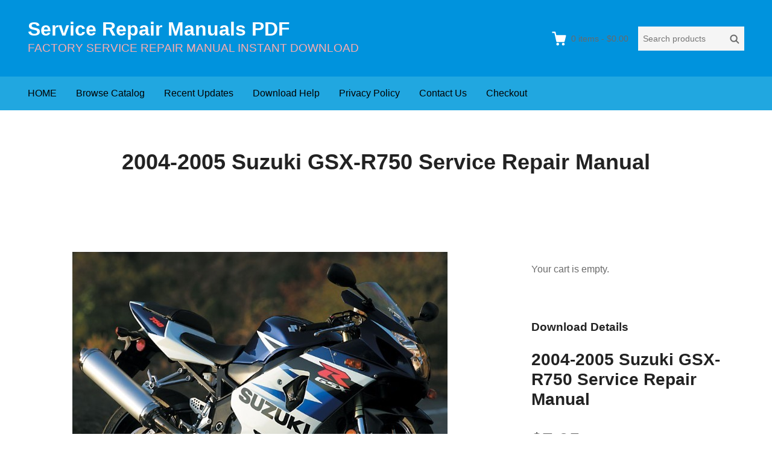

--- FILE ---
content_type: text/html; charset=UTF-8
request_url: https://www.servicemanualperfect.com/downloads/2004-2005-suzuki-gsx-r750-service-repair-manual/
body_size: 11469
content:
<!DOCTYPE html>
<html lang="en-US"
	prefix="og: https://ogp.me/ns#"  class="no-js">
<head>
	<meta charset="UTF-8">
	<meta name="viewport" content="width=device-width">
	<link rel="profile" href="http://gmpg.org/xfn/11">
	<link rel="pingback" href="https://www.servicemanualperfect.com/xmlrpc.php">

	<title>2004-2005 Suzuki GSX-R750 Service Repair Manual | Service Repair Manuals PDF</title>

		<!-- All in One SEO 4.1.3.4 -->
		<meta name="robots" content="max-snippet:-1, max-image-preview:large, max-video-preview:-1"/>
		<link rel="canonical" href="https://www.servicemanualperfect.com/downloads/2004-2005-suzuki-gsx-r750-service-repair-manual/" />
		<meta property="og:site_name" content="Service Repair Manuals PDF | FACTORY SERVICE REPAIR MANUAL INSTANT DOWNLOAD" />
		<meta property="og:type" content="article" />
		<meta property="og:title" content="2004-2005 Suzuki GSX-R750 Service Repair Manual | Service Repair Manuals PDF" />
		<meta property="og:url" content="https://www.servicemanualperfect.com/downloads/2004-2005-suzuki-gsx-r750-service-repair-manual/" />
		<meta property="article:published_time" content="2020-05-07T05:05:42Z" />
		<meta property="article:modified_time" content="2023-05-22T06:47:55Z" />
		<meta name="twitter:card" content="summary" />
		<meta name="twitter:domain" content="www.servicemanualperfect.com" />
		<meta name="twitter:title" content="2004-2005 Suzuki GSX-R750 Service Repair Manual | Service Repair Manuals PDF" />
		<script type="application/ld+json" class="aioseo-schema">
			{"@context":"https:\/\/schema.org","@graph":[{"@type":"WebSite","@id":"https:\/\/www.servicemanualperfect.com\/#website","url":"https:\/\/www.servicemanualperfect.com\/","name":"Service Repair Manuals PDF","description":"FACTORY SERVICE REPAIR MANUAL INSTANT DOWNLOAD","publisher":{"@id":"https:\/\/www.servicemanualperfect.com\/#organization"}},{"@type":"Organization","@id":"https:\/\/www.servicemanualperfect.com\/#organization","name":"Service Repair Manuals PDF","url":"https:\/\/www.servicemanualperfect.com\/"},{"@type":"BreadcrumbList","@id":"https:\/\/www.servicemanualperfect.com\/downloads\/2004-2005-suzuki-gsx-r750-service-repair-manual\/#breadcrumblist","itemListElement":[{"@type":"ListItem","@id":"https:\/\/www.servicemanualperfect.com\/#listItem","position":"1","item":{"@type":"WebPage","@id":"https:\/\/www.servicemanualperfect.com\/","name":"Home","description":"FACTORY SERVICE REPAIR MANUAL INSTANT DOWNLOAD","url":"https:\/\/www.servicemanualperfect.com\/"},"nextItem":"https:\/\/www.servicemanualperfect.com\/downloads\/2004-2005-suzuki-gsx-r750-service-repair-manual\/#listItem"},{"@type":"ListItem","@id":"https:\/\/www.servicemanualperfect.com\/downloads\/2004-2005-suzuki-gsx-r750-service-repair-manual\/#listItem","position":"2","item":{"@type":"WebPage","@id":"https:\/\/www.servicemanualperfect.com\/downloads\/2004-2005-suzuki-gsx-r750-service-repair-manual\/","name":"2004-2005 Suzuki GSX-R750 Service Repair Manual","url":"https:\/\/www.servicemanualperfect.com\/downloads\/2004-2005-suzuki-gsx-r750-service-repair-manual\/"},"previousItem":"https:\/\/www.servicemanualperfect.com\/#listItem"}]},{"@type":"Person","@id":"https:\/\/www.servicemanualperfect.com\/author\/linxue\/#author","url":"https:\/\/www.servicemanualperfect.com\/author\/linxue\/","name":"linxue","image":{"@type":"ImageObject","@id":"https:\/\/www.servicemanualperfect.com\/downloads\/2004-2005-suzuki-gsx-r750-service-repair-manual\/#authorImage","url":"https:\/\/secure.gravatar.com\/avatar\/8b46ad1a3e83ab023499a3e3d1db802a?s=96&d=mm&r=g","width":"96","height":"96","caption":"linxue"}},{"@type":"WebPage","@id":"https:\/\/www.servicemanualperfect.com\/downloads\/2004-2005-suzuki-gsx-r750-service-repair-manual\/#webpage","url":"https:\/\/www.servicemanualperfect.com\/downloads\/2004-2005-suzuki-gsx-r750-service-repair-manual\/","name":"2004-2005 Suzuki GSX-R750 Service Repair Manual | Service Repair Manuals PDF","inLanguage":"en-US","isPartOf":{"@id":"https:\/\/www.servicemanualperfect.com\/#website"},"breadcrumb":{"@id":"https:\/\/www.servicemanualperfect.com\/downloads\/2004-2005-suzuki-gsx-r750-service-repair-manual\/#breadcrumblist"},"author":"https:\/\/www.servicemanualperfect.com\/author\/linxue\/#author","creator":"https:\/\/www.servicemanualperfect.com\/author\/linxue\/#author","image":{"@type":"ImageObject","@id":"https:\/\/www.servicemanualperfect.com\/#mainImage","url":"https:\/\/www.servicemanualperfect.com\/wp-content\/uploads\/edd\/2020\/05\/042-2004-2005-Suzuki-GSX-R750-Service-Repair-Manual.jpg","width":"622","height":"467"},"primaryImageOfPage":{"@id":"https:\/\/www.servicemanualperfect.com\/downloads\/2004-2005-suzuki-gsx-r750-service-repair-manual\/#mainImage"},"datePublished":"2020-05-07T05:05:42+00:00","dateModified":"2023-05-22T06:47:55+00:00"}]}
		</script>
		<!-- All in One SEO -->

<link rel='dns-prefetch' href='//static.addtoany.com' />
<link rel='dns-prefetch' href='//www.servicemanualperfect.com' />
<link rel='dns-prefetch' href='//s.w.org' />
<link rel="alternate" type="application/rss+xml" title="Service Repair Manuals PDF &raquo; Feed" href="https://www.servicemanualperfect.com/feed/" />
<link rel="alternate" type="application/rss+xml" title="Service Repair Manuals PDF &raquo; Comments Feed" href="https://www.servicemanualperfect.com/comments/feed/" />
<script type="text/javascript">
window._wpemojiSettings = {"baseUrl":"https:\/\/s.w.org\/images\/core\/emoji\/13.1.0\/72x72\/","ext":".png","svgUrl":"https:\/\/s.w.org\/images\/core\/emoji\/13.1.0\/svg\/","svgExt":".svg","source":{"concatemoji":"https:\/\/www.servicemanualperfect.com\/wp-includes\/js\/wp-emoji-release.min.js?ver=5.9.12"}};
/*! This file is auto-generated */
!function(e,a,t){var n,r,o,i=a.createElement("canvas"),p=i.getContext&&i.getContext("2d");function s(e,t){var a=String.fromCharCode;p.clearRect(0,0,i.width,i.height),p.fillText(a.apply(this,e),0,0);e=i.toDataURL();return p.clearRect(0,0,i.width,i.height),p.fillText(a.apply(this,t),0,0),e===i.toDataURL()}function c(e){var t=a.createElement("script");t.src=e,t.defer=t.type="text/javascript",a.getElementsByTagName("head")[0].appendChild(t)}for(o=Array("flag","emoji"),t.supports={everything:!0,everythingExceptFlag:!0},r=0;r<o.length;r++)t.supports[o[r]]=function(e){if(!p||!p.fillText)return!1;switch(p.textBaseline="top",p.font="600 32px Arial",e){case"flag":return s([127987,65039,8205,9895,65039],[127987,65039,8203,9895,65039])?!1:!s([55356,56826,55356,56819],[55356,56826,8203,55356,56819])&&!s([55356,57332,56128,56423,56128,56418,56128,56421,56128,56430,56128,56423,56128,56447],[55356,57332,8203,56128,56423,8203,56128,56418,8203,56128,56421,8203,56128,56430,8203,56128,56423,8203,56128,56447]);case"emoji":return!s([10084,65039,8205,55357,56613],[10084,65039,8203,55357,56613])}return!1}(o[r]),t.supports.everything=t.supports.everything&&t.supports[o[r]],"flag"!==o[r]&&(t.supports.everythingExceptFlag=t.supports.everythingExceptFlag&&t.supports[o[r]]);t.supports.everythingExceptFlag=t.supports.everythingExceptFlag&&!t.supports.flag,t.DOMReady=!1,t.readyCallback=function(){t.DOMReady=!0},t.supports.everything||(n=function(){t.readyCallback()},a.addEventListener?(a.addEventListener("DOMContentLoaded",n,!1),e.addEventListener("load",n,!1)):(e.attachEvent("onload",n),a.attachEvent("onreadystatechange",function(){"complete"===a.readyState&&t.readyCallback()})),(n=t.source||{}).concatemoji?c(n.concatemoji):n.wpemoji&&n.twemoji&&(c(n.twemoji),c(n.wpemoji)))}(window,document,window._wpemojiSettings);
</script>
<style type="text/css">
img.wp-smiley,
img.emoji {
	display: inline !important;
	border: none !important;
	box-shadow: none !important;
	height: 1em !important;
	width: 1em !important;
	margin: 0 0.07em !important;
	vertical-align: -0.1em !important;
	background: none !important;
	padding: 0 !important;
}
</style>
	<link rel='stylesheet' id='wp-block-library-css'  href='https://www.servicemanualperfect.com/wp-includes/css/dist/block-library/style.min.css?ver=5.9.12' type='text/css' media='all' />
<style id='global-styles-inline-css' type='text/css'>
body{--wp--preset--color--black: #000000;--wp--preset--color--cyan-bluish-gray: #abb8c3;--wp--preset--color--white: #ffffff;--wp--preset--color--pale-pink: #f78da7;--wp--preset--color--vivid-red: #cf2e2e;--wp--preset--color--luminous-vivid-orange: #ff6900;--wp--preset--color--luminous-vivid-amber: #fcb900;--wp--preset--color--light-green-cyan: #7bdcb5;--wp--preset--color--vivid-green-cyan: #00d084;--wp--preset--color--pale-cyan-blue: #8ed1fc;--wp--preset--color--vivid-cyan-blue: #0693e3;--wp--preset--color--vivid-purple: #9b51e0;--wp--preset--gradient--vivid-cyan-blue-to-vivid-purple: linear-gradient(135deg,rgba(6,147,227,1) 0%,rgb(155,81,224) 100%);--wp--preset--gradient--light-green-cyan-to-vivid-green-cyan: linear-gradient(135deg,rgb(122,220,180) 0%,rgb(0,208,130) 100%);--wp--preset--gradient--luminous-vivid-amber-to-luminous-vivid-orange: linear-gradient(135deg,rgba(252,185,0,1) 0%,rgba(255,105,0,1) 100%);--wp--preset--gradient--luminous-vivid-orange-to-vivid-red: linear-gradient(135deg,rgba(255,105,0,1) 0%,rgb(207,46,46) 100%);--wp--preset--gradient--very-light-gray-to-cyan-bluish-gray: linear-gradient(135deg,rgb(238,238,238) 0%,rgb(169,184,195) 100%);--wp--preset--gradient--cool-to-warm-spectrum: linear-gradient(135deg,rgb(74,234,220) 0%,rgb(151,120,209) 20%,rgb(207,42,186) 40%,rgb(238,44,130) 60%,rgb(251,105,98) 80%,rgb(254,248,76) 100%);--wp--preset--gradient--blush-light-purple: linear-gradient(135deg,rgb(255,206,236) 0%,rgb(152,150,240) 100%);--wp--preset--gradient--blush-bordeaux: linear-gradient(135deg,rgb(254,205,165) 0%,rgb(254,45,45) 50%,rgb(107,0,62) 100%);--wp--preset--gradient--luminous-dusk: linear-gradient(135deg,rgb(255,203,112) 0%,rgb(199,81,192) 50%,rgb(65,88,208) 100%);--wp--preset--gradient--pale-ocean: linear-gradient(135deg,rgb(255,245,203) 0%,rgb(182,227,212) 50%,rgb(51,167,181) 100%);--wp--preset--gradient--electric-grass: linear-gradient(135deg,rgb(202,248,128) 0%,rgb(113,206,126) 100%);--wp--preset--gradient--midnight: linear-gradient(135deg,rgb(2,3,129) 0%,rgb(40,116,252) 100%);--wp--preset--duotone--dark-grayscale: url('#wp-duotone-dark-grayscale');--wp--preset--duotone--grayscale: url('#wp-duotone-grayscale');--wp--preset--duotone--purple-yellow: url('#wp-duotone-purple-yellow');--wp--preset--duotone--blue-red: url('#wp-duotone-blue-red');--wp--preset--duotone--midnight: url('#wp-duotone-midnight');--wp--preset--duotone--magenta-yellow: url('#wp-duotone-magenta-yellow');--wp--preset--duotone--purple-green: url('#wp-duotone-purple-green');--wp--preset--duotone--blue-orange: url('#wp-duotone-blue-orange');--wp--preset--font-size--small: 13px;--wp--preset--font-size--medium: 20px;--wp--preset--font-size--large: 36px;--wp--preset--font-size--x-large: 42px;}.has-black-color{color: var(--wp--preset--color--black) !important;}.has-cyan-bluish-gray-color{color: var(--wp--preset--color--cyan-bluish-gray) !important;}.has-white-color{color: var(--wp--preset--color--white) !important;}.has-pale-pink-color{color: var(--wp--preset--color--pale-pink) !important;}.has-vivid-red-color{color: var(--wp--preset--color--vivid-red) !important;}.has-luminous-vivid-orange-color{color: var(--wp--preset--color--luminous-vivid-orange) !important;}.has-luminous-vivid-amber-color{color: var(--wp--preset--color--luminous-vivid-amber) !important;}.has-light-green-cyan-color{color: var(--wp--preset--color--light-green-cyan) !important;}.has-vivid-green-cyan-color{color: var(--wp--preset--color--vivid-green-cyan) !important;}.has-pale-cyan-blue-color{color: var(--wp--preset--color--pale-cyan-blue) !important;}.has-vivid-cyan-blue-color{color: var(--wp--preset--color--vivid-cyan-blue) !important;}.has-vivid-purple-color{color: var(--wp--preset--color--vivid-purple) !important;}.has-black-background-color{background-color: var(--wp--preset--color--black) !important;}.has-cyan-bluish-gray-background-color{background-color: var(--wp--preset--color--cyan-bluish-gray) !important;}.has-white-background-color{background-color: var(--wp--preset--color--white) !important;}.has-pale-pink-background-color{background-color: var(--wp--preset--color--pale-pink) !important;}.has-vivid-red-background-color{background-color: var(--wp--preset--color--vivid-red) !important;}.has-luminous-vivid-orange-background-color{background-color: var(--wp--preset--color--luminous-vivid-orange) !important;}.has-luminous-vivid-amber-background-color{background-color: var(--wp--preset--color--luminous-vivid-amber) !important;}.has-light-green-cyan-background-color{background-color: var(--wp--preset--color--light-green-cyan) !important;}.has-vivid-green-cyan-background-color{background-color: var(--wp--preset--color--vivid-green-cyan) !important;}.has-pale-cyan-blue-background-color{background-color: var(--wp--preset--color--pale-cyan-blue) !important;}.has-vivid-cyan-blue-background-color{background-color: var(--wp--preset--color--vivid-cyan-blue) !important;}.has-vivid-purple-background-color{background-color: var(--wp--preset--color--vivid-purple) !important;}.has-black-border-color{border-color: var(--wp--preset--color--black) !important;}.has-cyan-bluish-gray-border-color{border-color: var(--wp--preset--color--cyan-bluish-gray) !important;}.has-white-border-color{border-color: var(--wp--preset--color--white) !important;}.has-pale-pink-border-color{border-color: var(--wp--preset--color--pale-pink) !important;}.has-vivid-red-border-color{border-color: var(--wp--preset--color--vivid-red) !important;}.has-luminous-vivid-orange-border-color{border-color: var(--wp--preset--color--luminous-vivid-orange) !important;}.has-luminous-vivid-amber-border-color{border-color: var(--wp--preset--color--luminous-vivid-amber) !important;}.has-light-green-cyan-border-color{border-color: var(--wp--preset--color--light-green-cyan) !important;}.has-vivid-green-cyan-border-color{border-color: var(--wp--preset--color--vivid-green-cyan) !important;}.has-pale-cyan-blue-border-color{border-color: var(--wp--preset--color--pale-cyan-blue) !important;}.has-vivid-cyan-blue-border-color{border-color: var(--wp--preset--color--vivid-cyan-blue) !important;}.has-vivid-purple-border-color{border-color: var(--wp--preset--color--vivid-purple) !important;}.has-vivid-cyan-blue-to-vivid-purple-gradient-background{background: var(--wp--preset--gradient--vivid-cyan-blue-to-vivid-purple) !important;}.has-light-green-cyan-to-vivid-green-cyan-gradient-background{background: var(--wp--preset--gradient--light-green-cyan-to-vivid-green-cyan) !important;}.has-luminous-vivid-amber-to-luminous-vivid-orange-gradient-background{background: var(--wp--preset--gradient--luminous-vivid-amber-to-luminous-vivid-orange) !important;}.has-luminous-vivid-orange-to-vivid-red-gradient-background{background: var(--wp--preset--gradient--luminous-vivid-orange-to-vivid-red) !important;}.has-very-light-gray-to-cyan-bluish-gray-gradient-background{background: var(--wp--preset--gradient--very-light-gray-to-cyan-bluish-gray) !important;}.has-cool-to-warm-spectrum-gradient-background{background: var(--wp--preset--gradient--cool-to-warm-spectrum) !important;}.has-blush-light-purple-gradient-background{background: var(--wp--preset--gradient--blush-light-purple) !important;}.has-blush-bordeaux-gradient-background{background: var(--wp--preset--gradient--blush-bordeaux) !important;}.has-luminous-dusk-gradient-background{background: var(--wp--preset--gradient--luminous-dusk) !important;}.has-pale-ocean-gradient-background{background: var(--wp--preset--gradient--pale-ocean) !important;}.has-electric-grass-gradient-background{background: var(--wp--preset--gradient--electric-grass) !important;}.has-midnight-gradient-background{background: var(--wp--preset--gradient--midnight) !important;}.has-small-font-size{font-size: var(--wp--preset--font-size--small) !important;}.has-medium-font-size{font-size: var(--wp--preset--font-size--medium) !important;}.has-large-font-size{font-size: var(--wp--preset--font-size--large) !important;}.has-x-large-font-size{font-size: var(--wp--preset--font-size--x-large) !important;}
</style>
<link rel='stylesheet' id='themedd-css'  href='https://www.servicemanualperfect.com/wp-content/themes/themedd/style.min.css?ver=1.0.6' type='text/css' media='all' />
<link rel='stylesheet' id='addtoany-css'  href='https://www.servicemanualperfect.com/wp-content/plugins/add-to-any/addtoany.min.css?ver=1.16' type='text/css' media='all' />
<script type='text/javascript' id='addtoany-core-js-before'>
window.a2a_config=window.a2a_config||{};a2a_config.callbacks=[];a2a_config.overlays=[];a2a_config.templates={};
</script>
<script type='text/javascript' async src='https://static.addtoany.com/menu/page.js' id='addtoany-core-js'></script>
<script type='text/javascript' src='https://www.servicemanualperfect.com/wp-includes/js/jquery/jquery.min.js?ver=3.6.0' id='jquery-core-js'></script>
<script type='text/javascript' src='https://www.servicemanualperfect.com/wp-includes/js/jquery/jquery-migrate.min.js?ver=3.3.2' id='jquery-migrate-js'></script>
<script type='text/javascript' async src='https://www.servicemanualperfect.com/wp-content/plugins/add-to-any/addtoany.min.js?ver=1.1' id='addtoany-jquery-js'></script>
<link rel="https://api.w.org/" href="https://www.servicemanualperfect.com/wp-json/" /><link rel="EditURI" type="application/rsd+xml" title="RSD" href="https://www.servicemanualperfect.com/xmlrpc.php?rsd" />
<link rel="wlwmanifest" type="application/wlwmanifest+xml" href="https://www.servicemanualperfect.com/wp-includes/wlwmanifest.xml" /> 
<meta name="generator" content="WordPress 5.9.12" />
<link rel='shortlink' href='https://www.servicemanualperfect.com/?p=18354' />
<link rel="alternate" type="application/json+oembed" href="https://www.servicemanualperfect.com/wp-json/oembed/1.0/embed?url=https%3A%2F%2Fwww.servicemanualperfect.com%2Fdownloads%2F2004-2005-suzuki-gsx-r750-service-repair-manual%2F" />
<link rel="alternate" type="text/xml+oembed" href="https://www.servicemanualperfect.com/wp-json/oembed/1.0/embed?url=https%3A%2F%2Fwww.servicemanualperfect.com%2Fdownloads%2F2004-2005-suzuki-gsx-r750-service-repair-manual%2F&#038;format=xml" />
<meta name="generator" content="Easy Digital Downloads v2.11.6" />
<script async src="https://www.googletagmanager.com/gtag/js?id=UA-37068478-1"></script>
<script>
  
window.dataLayer = window.dataLayer || [];
  function gtag(){dataLayer.push(arguments);}
  gtag('js', new Date());

  gtag('config', 'UA-37068478-1');
  
</script>


<script>
  gtag('event', 'conversion', {'send_to': 'AW-945530887/r2OPCLmjus4BEIfQ7sID'});
</script>

<!-- Global site tag (gtag.js) - Google Ads: 945530887 -->
<script async src="https://www.googletagmanager.com/gtag/js?id=AW-945530887"></script>
<script>
  window.dataLayer = window.dataLayer || [];
  function gtag(){dataLayer.push(arguments);}
  gtag('js', new Date());

  gtag('config', 'AW-945530887', {'allow_enhanced_conversions': true});
  gtag('config', 'G-T195N514ET');
</script>

<script>
var enhanced_conversion_data;
 window.addEventListener('load', function(event){
    document.querySelectorAll('input[class="wpcf7-form-control wpcf7-submit"]').forEach(function(e){
        e.addEventListener('click', function(){   
                var name = document.querySelector('[name="your-name"]').value;
                var email = document.querySelector('[name="your-email"]').value;
                var mailformat = /^\w+([\.-]?\w+)@\w+([\.-]?\w+)(\.\w{2,3})+$/;

                if( name!="" && email!="" && email.match(mailformat)){
                    enhanced_conversion_data =  {
                        "email": email ,
                    };
                    gtag('event', 'conversion', {'send_to': 'AW-945530887/B07yCJPr5t0DEIfQ7sID'});
                };         
        });
    });
 });
</script>

<script>
    window.addEventListener("load", function () {
        if (window.location.href.includes("/checkout")) {
              gtag('event', "checkout");
        };
    });
</script>

<script>
window.addEventListener('load', function (event) {
if(window.location.href.includes('/checkout/purchase-confirmation/')) //订单成功页面
{
var value = document.querySelector("#edd_purchase_receipt > tbody > tr:last-child > td:last-child").innerText.replace(/[^\d.-]/g, '');
var transID = document.querySelector("#edd_purchase_receipt > thead > tr > th:nth-child(2)").innerText;
if(value != "" && transID != ""){
gtag('event', 'conversion',
{
'send_to': 'AW-945530887/LSXzCKHH-4sYEIfQ7sID',
'value': value,
'transaction_id':transID,
'currency': 'USD'
});


}
}

})
</script>
					<style id="themedd-custom-css" type="text/css">
			.site-description { color:#ffadad;}a { color:#448fd5;}a:hover { color:#215b92;}#masthead { background-color:#0093dd;}#site-header-menu { background-color:#21a7e0;}.main-navigation a { color:#000000;}.main-navigation li:hover > a, .main-navigation li.focus > a { color:#282828;}.main-navigation .current-menu-item > a, .main-navigation .current_page_ancestor > a, .main-navigation .current_page_ancestor > a:hover, .main-navigation li.current_page_ancestor:hover > a { color:#222222;}.main-navigation ul ul li, .main-navigation ul ul { background:#000000;}.main-navigation .sub-menu a { color:#353535;}.main-navigation .sub-menu li:hover > a, .main-navigation .sub-menu li.focus > a { color:#ffffff;}.main-navigation .sub-menu .current-menu-item a { color:#ffffff;}.main-navigation .sub-menu .current-menu-item a:hover { color:#ffffff;}#site-header-secondary-menu a { color:#696969;}#site-header-secondary-menu a:hover { color:#424242;}.navCart-mobile .navCart-icon { fill:#222222;}.navCart-icon { fill:#ffffff;}.button, button, input[type="submit"], #submit { background:#448fd5; border-color: #448fd5; }.button:hover, .button:focus, button:hover, input[type="submit"]:hover, #submit:hover { background:#2f83d0; border-color: #2f83d0; }.button, button, input[type="submit"], #submit { color:#ffffff; }.button:hover, button:hover, input[type="submit"]:hover, #submit:hover { color:#ffffff; }.site-header-menu .search-form .search-field, .site-header-menu .search-form .search-submit { background:#f5f5f5; }.site-header-menu .search-form .search-field { color:#696969; }.site-header-menu .search-form .search-submit svg * { stroke:#696969; }#menu-toggle { background:#222222; border-color: #222222; }#menu-toggle { color:#ffffff; }#mobile-menu a, #mobile-menu .current-menu-item > a, .dropdown-toggle, .dropdown-toggle:hover  { color:#222222; }#mobile-menu .search-form .search-field, #mobile-menu .search-form .search-submit { background:#f5f5f5; }#mobile-menu .search-form .search-field { color:#696969; }#mobile-menu .search-form .search-submit svg * { stroke:#696969; }.site-footer { background-color:#377dbf; }.site-footer { color:#a31b1b; }.site-footer a { color:#dd3030; }.site-footer a:hover { color:#222222; }.site-footer h1, .site-footer h2, .site-footer h3, .site-footer h4, .site-footer h5, .site-footer h6 { color:#222222; }.site-info { color:#a2a2a2; }		</style>
		
	
	<style type="text/css" id="themedd-header-css">
			.site-title a, .site-title a:hover { color: #ffffff; }
		</style>

	<link rel="icon" href="https://www.servicemanualperfect.com/wp-content/uploads/2020/09/cropped-QQ截图20200903203348-32x32.jpg" sizes="32x32" />
<link rel="icon" href="https://www.servicemanualperfect.com/wp-content/uploads/2020/09/cropped-QQ截图20200903203348-192x192.jpg" sizes="192x192" />
<link rel="apple-touch-icon" href="https://www.servicemanualperfect.com/wp-content/uploads/2020/09/cropped-QQ截图20200903203348-180x180.jpg" />
<meta name="msapplication-TileImage" content="https://www.servicemanualperfect.com/wp-content/uploads/2020/09/cropped-QQ截图20200903203348-270x270.jpg" />
</head>

<body class="download-template-default single single-download postid-18354 edd-empty-cart">


<div id="page" class="hfeed site">

		<a class="skip-link screen-reader-text" href="#content">Skip to content</a>
    <header id="masthead" class="site-header" role="banner">
            <div class="site-header-main">
            <div class="site-header-wrap between-xs">
            <div id="menu-toggle-wrap">
        <button id="menu-toggle" class="menu-toggle">Menu</button>
    </div>
<div class="mobile-navigation"><ul id="mobile-menu" class="menu"><li class="menu-item menu-item-search">        <form role="search" method="get" class="search-form" action="https://www.servicemanualperfect.com/">
            <label for="search-form-6980448078a9c">
                <span class="screen-reader-text">Search products:</span>
                <input type="search" id="search-form-6980448078a9c" class="search-field" placeholder="Search products" value="" name="s" />
            </label>
            
                        <button type="submit" class="search-submit"><span class="screen-reader-text">Search</span>        <svg width="16" height="16" viewBox="0 0 16 16" version="1.1" xmlns="http://www.w3.org/2000/svg" xmlns:xlink="http://www.w3.org/1999/xlink" xml:space="preserve" style="fill-rule:evenodd;clip-rule:evenodd;stroke-linejoin:round;stroke-miterlimit:10;">
            <g>
                <circle cx="6.607" cy="6.607" r="5.201" style="fill:none;stroke-width:2px;"/>
                <path d="M10.284,10.284L14.408,14.408" style="fill:none;stroke-width:2px;stroke-linecap:round;"/>
            </g>
        </svg>
    </button>
            
                        <input type="hidden" name="post_type" value="download" />
            
        </form>
        
        </li>    
                        <li class="nav-action checkout menu-item">
                
                <a class="navCart navCart-mobile" href="https://www.servicemanualperfect.com/checkout/">
    
                            <div class="navCart-icon">
            <svg width="24" height="24" viewBox="0 0 24 24" xmlns="http://www.w3.org/2000/svg" fill-rule="evenodd" clip-rule="evenodd" stroke-linejoin="round" stroke-miterlimit="1.414"><path fill="none" d="M0 0h24v24H0z"/><path d="M5.1.5c.536 0 1 .37 1.12.89l1.122 4.86H22.35c.355 0 .688.163.906.442.217.28.295.644.21.986l-2.3 9.2c-.128.513-.588.872-1.116.872H8.55c-.536 0-1-.37-1.12-.89L4.185 2.8H.5V.5h4.6z" fill-rule="nonzero"/><circle cx="6" cy="20" r="2" transform="matrix(-1.14998 0 0 1.14998 25.8 -1.8)"/><circle cx="14" cy="20" r="2" transform="matrix(-1.14998 0 0 1.14998 25.8 -1.8)"/></svg>
        </div>
        <span class="navCart-cartQuantityAndTotal">        <span class="navCart-quantity"><span class="edd-cart-quantity">0</span><span class="navCart-quantityText"> items</span></span>
                <span class="navCart-total"><span class="navCart-cartTotalSeparator"> - </span><span class="navCart-cartTotalAmount">&#36;0.00</span></span>
        </span>    
                </a>
                        </li>
                
        <li id="menu-item-21" class="menu-item menu-item-type-custom menu-item-object-custom menu-item-21"><a href="https://www.servicemanualperfect.com/servicemanualperfect-downloads-store/">HOME</a></li>
<li id="menu-item-2626" class="menu-item menu-item-type-post_type menu-item-object-page menu-item-2626"><a href="https://www.servicemanualperfect.com/browse-catalog/">Browse Catalog</a></li>
<li id="menu-item-20472" class="menu-item menu-item-type-custom menu-item-object-custom menu-item-20472"><a href="https://www.servicemanualperfect.com/downloads/">Recent Updates</a></li>
<li id="menu-item-73" class="menu-item menu-item-type-post_type menu-item-object-post menu-item-73"><a href="https://www.servicemanualperfect.com/terms-and-conditions/">Download Help</a></li>
<li id="menu-item-75" class="menu-item menu-item-type-post_type menu-item-object-post menu-item-75"><a href="https://www.servicemanualperfect.com/privacy-policy/">Privacy Policy</a></li>
<li id="menu-item-22" class="menu-item menu-item-type-post_type menu-item-object-page menu-item-22"><a href="https://www.servicemanualperfect.com/contact-us/">Contact Us</a></li>
<li id="menu-item-2634" class="menu-item menu-item-type-post_type menu-item-object-page menu-item-2634"><a href="https://www.servicemanualperfect.com/checkout/">Checkout</a></li>
</ul></div>
	<div class="site-branding center-xs start-sm">
        
        
                    <p class="site-title">
                <a href="https://www.servicemanualperfect.com/" rel="home">
                                        <span>Service Repair Manuals PDF</span>
                                    </a>
            </p>
        
                    <p class="site-description">FACTORY SERVICE REPAIR MANUAL INSTANT DOWNLOAD</p>
        
        
    </div>

		<div id="site-header-secondary-menu" class="site-header-menu">
            
                
                <a class="navCart empty" href="https://www.servicemanualperfect.com/checkout/">
    
                            <div class="navCart-icon">
            <svg width="24" height="24" viewBox="0 0 24 24" xmlns="http://www.w3.org/2000/svg" fill-rule="evenodd" clip-rule="evenodd" stroke-linejoin="round" stroke-miterlimit="1.414"><path fill="none" d="M0 0h24v24H0z"/><path d="M5.1.5c.536 0 1 .37 1.12.89l1.122 4.86H22.35c.355 0 .688.163.906.442.217.28.295.644.21.986l-2.3 9.2c-.128.513-.588.872-1.116.872H8.55c-.536 0-1-.37-1.12-.89L4.185 2.8H.5V.5h4.6z" fill-rule="nonzero"/><circle cx="6" cy="20" r="2" transform="matrix(-1.14998 0 0 1.14998 25.8 -1.8)"/><circle cx="14" cy="20" r="2" transform="matrix(-1.14998 0 0 1.14998 25.8 -1.8)"/></svg>
        </div>
        <span class="navCart-cartQuantityAndTotal">        <span class="navCart-quantity"><span class="edd-cart-quantity">0</span><span class="navCart-quantityText"> items</span></span>
                <span class="navCart-total"><span class="navCart-cartTotalSeparator"> - </span><span class="navCart-cartTotalAmount">&#36;0.00</span></span>
        </span>    
                </a>
                
                <form role="search" method="get" class="search-form" action="https://www.servicemanualperfect.com/">
            <label for="search-form-69804480790a8">
                <span class="screen-reader-text">Search products:</span>
                <input type="search" id="search-form-69804480790a8" class="search-field" placeholder="Search products" value="" name="s" />
            </label>
            
                        <button type="submit" class="search-submit"><span class="screen-reader-text">Search</span>        <svg width="16" height="16" viewBox="0 0 16 16" version="1.1" xmlns="http://www.w3.org/2000/svg" xmlns:xlink="http://www.w3.org/1999/xlink" xml:space="preserve" style="fill-rule:evenodd;clip-rule:evenodd;stroke-linejoin:round;stroke-miterlimit:10;">
            <g>
                <circle cx="6.607" cy="6.607" r="5.201" style="fill:none;stroke-width:2px;"/>
                <path d="M10.284,10.284L14.408,14.408" style="fill:none;stroke-width:2px;stroke-linecap:round;"/>
            </g>
        </svg>
    </button>
            
                        <input type="hidden" name="post_type" value="download" />
            
        </form>
        
            </div>
        </div>

		<div id="site-header-menu" class="site-header-menu">
	    	<nav id="site-navigation" class="main-navigation" role="navigation">
	            <ul id="primary-menu" class="primary-menu menu"><li class="menu-item menu-item-type-custom menu-item-object-custom menu-item-21"><a href="https://www.servicemanualperfect.com/servicemanualperfect-downloads-store/">HOME</a></li>
<li class="menu-item menu-item-type-post_type menu-item-object-page menu-item-2626"><a href="https://www.servicemanualperfect.com/browse-catalog/">Browse Catalog</a></li>
<li class="menu-item menu-item-type-custom menu-item-object-custom menu-item-20472"><a href="https://www.servicemanualperfect.com/downloads/">Recent Updates</a></li>
<li class="menu-item menu-item-type-post_type menu-item-object-post menu-item-73"><a href="https://www.servicemanualperfect.com/terms-and-conditions/">Download Help</a></li>
<li class="menu-item menu-item-type-post_type menu-item-object-post menu-item-75"><a href="https://www.servicemanualperfect.com/privacy-policy/">Privacy Policy</a></li>
<li class="menu-item menu-item-type-post_type menu-item-object-page menu-item-22"><a href="https://www.servicemanualperfect.com/contact-us/">Contact Us</a></li>
<li class="menu-item menu-item-type-post_type menu-item-object-page menu-item-2634"><a href="https://www.servicemanualperfect.com/checkout/">Checkout</a></li>
</ul>	    	</nav>
	    </div>

        </div>
    </header>

	<div id="content" class="site-content">

	
		<header class="page-header pv-xs-2 pv-sm-3 pv-lg-4 center-xs mb-md-2">
						<div class="wrapper">
								<h1 class="download-title">
											2004-2005 Suzuki GSX-R750 Service Repair Manual									</h1>
							</div>
					</header>

	
<div class="content-wrapper">

	<div id="primary" class="content-area col-xs-12 col-md-8">

		<main id="main" class="site-main" role="main">

            
<article id="post-18354" class="post-18354 type-download status-publish has-post-thumbnail hentry download_category-suzuki-motorcycle edd-download edd-download-cat-suzuki-motorcycle">

	
    
	<div class="post-thumbnail">
		<img width="622" height="467" src="https://www.servicemanualperfect.com/wp-content/uploads/edd/2020/05/042-2004-2005-Suzuki-GSX-R750-Service-Repair-Manual.jpg" class="attachment-post-thumbnail size-post-thumbnail wp-post-image" alt="" />	</div>

	
    <div class="entry-content">

        
        <div class="addtoany_share_save_container addtoany_content addtoany_content_top"><div class="a2a_kit a2a_kit_size_32 addtoany_list" data-a2a-url="https://www.servicemanualperfect.com/downloads/2004-2005-suzuki-gsx-r750-service-repair-manual/" data-a2a-title="2004-2005 Suzuki GSX-R750 Service Repair Manual"><a class="a2a_button_facebook" href="https://www.addtoany.com/add_to/facebook?linkurl=https%3A%2F%2Fwww.servicemanualperfect.com%2Fdownloads%2F2004-2005-suzuki-gsx-r750-service-repair-manual%2F&amp;linkname=2004-2005%20Suzuki%20GSX-R750%20Service%20Repair%20Manual" title="Facebook" rel="nofollow noopener" target="_blank"></a><a class="a2a_button_pinterest" href="https://www.addtoany.com/add_to/pinterest?linkurl=https%3A%2F%2Fwww.servicemanualperfect.com%2Fdownloads%2F2004-2005-suzuki-gsx-r750-service-repair-manual%2F&amp;linkname=2004-2005%20Suzuki%20GSX-R750%20Service%20Repair%20Manual" title="Pinterest" rel="nofollow noopener" target="_blank"></a><a class="a2a_button_twitter" href="https://www.addtoany.com/add_to/twitter?linkurl=https%3A%2F%2Fwww.servicemanualperfect.com%2Fdownloads%2F2004-2005-suzuki-gsx-r750-service-repair-manual%2F&amp;linkname=2004-2005%20Suzuki%20GSX-R750%20Service%20Repair%20Manual" title="Twitter" rel="nofollow noopener" target="_blank"></a><a class="a2a_button_email" href="https://www.addtoany.com/add_to/email?linkurl=https%3A%2F%2Fwww.servicemanualperfect.com%2Fdownloads%2F2004-2005-suzuki-gsx-r750-service-repair-manual%2F&amp;linkname=2004-2005%20Suzuki%20GSX-R750%20Service%20Repair%20Manual" title="Email" rel="nofollow noopener" target="_blank"></a><a class="a2a_button_blogger" href="https://www.addtoany.com/add_to/blogger?linkurl=https%3A%2F%2Fwww.servicemanualperfect.com%2Fdownloads%2F2004-2005-suzuki-gsx-r750-service-repair-manual%2F&amp;linkname=2004-2005%20Suzuki%20GSX-R750%20Service%20Repair%20Manual" title="Blogger" rel="nofollow noopener" target="_blank"></a><a class="a2a_button_whatsapp" href="https://www.addtoany.com/add_to/whatsapp?linkurl=https%3A%2F%2Fwww.servicemanualperfect.com%2Fdownloads%2F2004-2005-suzuki-gsx-r750-service-repair-manual%2F&amp;linkname=2004-2005%20Suzuki%20GSX-R750%20Service%20Repair%20Manual" title="WhatsApp" rel="nofollow noopener" target="_blank"></a><a class="a2a_dd addtoany_share_save addtoany_share" href="https://www.addtoany.com/share"></a></div></div><p>&nbsp;</p>
<p>This highly detailed repair manual covers all repairs and servicing. All technical details taken directly from the manufacturer can be found in this manual, It is the factory manual from the manufacturer. 2004-2005 Suzuki GSX-R750 service repair manual is the same manual used by professional technicians, mechanics and workshops around the world.</p>
<p>&nbsp;</p>
<p>2004-2005 Suzuki GSX-R750 service repair manual has easy to read text sections with top quality diagrams and instructions, will guide you through fundamentals of maintaining and repairing, step-by-step, to teach you what the factory trained technicians already know by heart. For that reason, you will not find it difficult to repair or to maintain some of the innovative features loaded on the vehicle when you have the manual. Using this repair manual is the true way to keep your vehicle working properly.</p>
<p>&nbsp;</p>
<p>&nbsp;</p>
<p><strong>Models Covers:</strong></p>
<p>2004-2005 Suzuki GSX-R750</p>
<p>&nbsp;</p>
<p><strong>Manual Covers:</strong></p>
<p>General information<br />
Periodic maintenance<br />
Engine<br />
Fi system diagnosis<br />
Fuel system and throttle body<br />
Cooling and lubrication system<br />
Chassis<br />
Electrical system<br />
Servicing information<br />
Emission control information<br />
Wiring diagram</p>
<p>More Theres&#8212;&#8212;&#8211;</p>
<p>&nbsp;</p>
<p>============<br />
** Total Pages: 462<br />
** File Format: PDF<br />
** Language: English<br />
** Requirements: Adobe PDF Reader &amp; WinZip<br />
** Compatible: All Versions of Windows &amp; Mac, Linux OS, Iphone, Ipad, Android etc…</p>
<p>&nbsp;</p>
<p>NO waiting! You will have instant access to your download! All pages are printable, No shipping fee, No waiting nervously for the postal delivery, you can start doing your repairs right away!</p>
<p>We will always try to get the full satisfaction of our customers. Even after you have purchased this manual, we will pay full attention to any issues, regardless of the nature of the situation.</p>
<p>&nbsp;</p>
<p>THE DOWNLOAD LINK WILL ALSO BE SENT TO YOUR E-MAIL.</p>
<p>&nbsp;</p>
<p>So please make sure your email address is correct. Don&#8217;t Forget to Check Spam / Junk if can&#8217;t find the new message in your email inbox immediately.</p>
<p>&nbsp;</p>
<p><span style="color: #ff0000;">Any questions please contact: admin@servicemanualperfect.com</span></p>
<p>Thanks for visiting!</p>
<p>&nbsp;</p>

        
    </div>
</article>

		</main>

		
	</div>

    <div id="secondary" class="col-xs-12 col-md-4">

	<div id="primary-sidebar" class="primary-sidebar widget-area" role="complementary">

		
		<section id="edd_cart_widget-3" class="widget widget_edd_cart_widget"><p class="edd-cart-number-of-items" style="display:none;">Number of items in cart: <span class="edd-cart-quantity"></span></p>
<ul class="edd-cart">

	<li class="cart_item empty"><span class="edd_empty_cart">Your cart is empty.</span></li>
<li class="cart_item edd-cart-meta edd_total" style="display:none;">Total: <span class="cart-total">&#36;0.00</span></li>
<li class="cart_item edd_checkout" style="display:none;"><a href="https://www.servicemanualperfect.com/checkout/">Checkout</a></li>

</ul>
</section><section id="edd_product_details-3" class="widget widget_edd_product_details"><h2 class="widget-title">Download Details</h2><h3>2004-2005 Suzuki GSX-R750 Service Repair Manual</h3><span class="edd_price" id="edd_price_18354">&#36;7.95</span>	<form id="edd_purchase_18354-2" class="edd_download_purchase_form edd_purchase_18354" method="post">

		
		<div class="edd_purchase_submit_wrapper">
			<a href="#" class="edd-add-to-cart button  edd-submit" data-nonce="953265ab76" data-timestamp="1770013824" data-token="b591b617864f7cf08220518db5bf967535884bff1ac81a9462d72426e68c2ba3" data-action="edd_add_to_cart" data-download-id="18354" data-variable-price="no" data-price-mode=single data-price="7.95" ><span class="edd-add-to-cart-label">Purchase</span> <span class="edd-loading" aria-label="Loading"></span></a><input type="submit" class="edd-add-to-cart edd-no-js button  edd-submit" name="edd_purchase_download" value="Purchase" data-action="edd_add_to_cart" data-download-id="18354" data-variable-price="no" data-price-mode=single /><a href="https://www.servicemanualperfect.com/checkout/" class="edd_go_to_checkout button  edd-submit" style="display:none;">Checkout</a>
							<span class="edd-cart-ajax-alert" aria-live="assertive">
					<span class="edd-cart-added-alert" style="display: none;">
						<svg class="edd-icon edd-icon-check" xmlns="http://www.w3.org/2000/svg" width="28" height="28" viewBox="0 0 28 28" aria-hidden="true">
							<path d="M26.11 8.844c0 .39-.157.78-.44 1.062L12.234 23.344c-.28.28-.672.438-1.062.438s-.78-.156-1.06-.438l-7.782-7.78c-.28-.282-.438-.673-.438-1.063s.156-.78.438-1.06l2.125-2.126c.28-.28.672-.438 1.062-.438s.78.156 1.062.438l4.594 4.61L21.42 5.656c.282-.28.673-.438 1.063-.438s.78.155 1.062.437l2.125 2.125c.28.28.438.672.438 1.062z"/>
						</svg>
						Added to cart					</span>
				</span>
															</div><!--end .edd_purchase_submit_wrapper-->

		<input type="hidden" name="download_id" value="18354">
							<input type="hidden" name="edd_action" class="edd_action_input" value="add_to_cart">
		
		
		
	</form><!--end #edd_purchase_18354-2-->
<p class="edd-meta"><span class="categories">Download Category: <a href="https://www.servicemanualperfect.com/downloads/category/suzuki-motorcycle/" rel="tag">Suzuki Motorcycle</a></span><br/></p></section>
		
	</div>

</div>
</div>



	
	</div>

	
	<footer id="colophon" class="site-footer" role="contentinfo">
		
		
				<section class="footer-widgets container wrapper columns-1">
			<div class="row">
			
							<div class="col-xs-12 col-sm-6 footer-widget widget-column footer-widget-1">
					<section id="search-4" class="widget widget_search">
<form role="search" method="get" class="search-form" action="https://www.servicemanualperfect.com/">
	<label for="search-form-69804480861af">
		<span class="screen-reader-text">Search for:</span>
		<input type="search" id="search-form-69804480861af" class="search-field" placeholder="Search" value="" name="s" />
	</label>
	
		<button type="submit" class="search-submit"><span class="screen-reader-text">Search</span>        <svg width="16" height="16" viewBox="0 0 16 16" version="1.1" xmlns="http://www.w3.org/2000/svg" xmlns:xlink="http://www.w3.org/1999/xlink" xml:space="preserve" style="fill-rule:evenodd;clip-rule:evenodd;stroke-linejoin:round;stroke-miterlimit:10;">
            <g>
                <circle cx="6.607" cy="6.607" r="5.201" style="fill:none;stroke-width:2px;"/>
                <path d="M10.284,10.284L14.408,14.408" style="fill:none;stroke-width:2px;stroke-linecap:round;"/>
            </g>
        </svg>
    </button>
	
</form></section>				</div>
				
						</div>
		</section>
		
		
		<section class="site-info wrapper">
			<p>Copyright &copy; 2026 Service Repair Manuals PDF</p>	</section>
		</footer>

</div>

<script type='text/javascript' id='edd-ajax-js-extra'>
/* <![CDATA[ */
var edd_scripts = {"ajaxurl":"https:\/\/www.servicemanualperfect.com\/wp-admin\/admin-ajax.php","position_in_cart":"","has_purchase_links":"","already_in_cart_message":"You have already added this item to your cart","empty_cart_message":"Your cart is empty","loading":"Loading","select_option":"Please select an option","is_checkout":"0","default_gateway":"paypal","redirect_to_checkout":"0","checkout_page":"https:\/\/www.servicemanualperfect.com\/checkout\/","permalinks":"1","quantities_enabled":"","taxes_enabled":"0"};
/* ]]> */
</script>
<script type='text/javascript' src='https://www.servicemanualperfect.com/wp-content/plugins/easy-digital-downloads/assets/js/edd-ajax.min.js?ver=2.11.6' id='edd-ajax-js'></script>
<script type='text/javascript' id='themedd-js-js-extra'>
/* <![CDATA[ */
var screenReaderText = {"expand":"<span class=\"screen-reader-text\">expand child menu<\/span>","collapse":"<span class=\"screen-reader-text\">collapse child menu<\/span>"};
var cartQuantityText = {"singular":"item","plural":"items"};
/* ]]> */
</script>
<script type='text/javascript' src='https://www.servicemanualperfect.com/wp-content/themes/themedd/assets/js/themedd.min.js?ver=1.0.6' id='themedd-js-js'></script>
</body>
</html>
